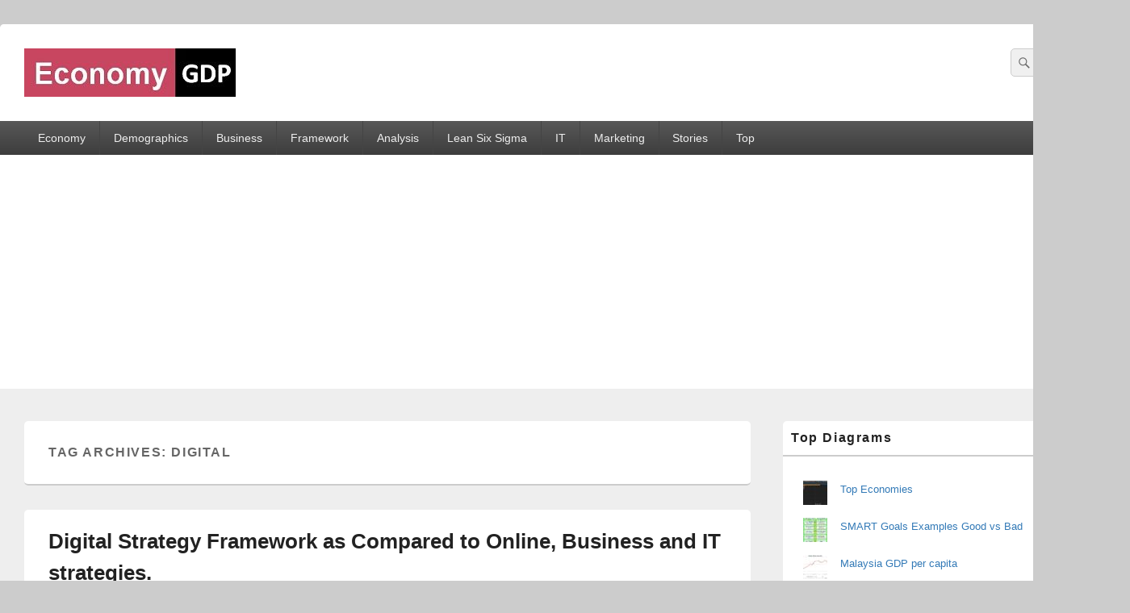

--- FILE ---
content_type: text/html; charset=UTF-8
request_url: https://economygdp.com/tag/digital/
body_size: 11244
content:
<!DOCTYPE html>
<!--[if IE 6]>
<html id="ie6" lang="en-US">
<![endif]-->
<!--[if IE 7]>
<html id="ie7" lang="en-US">
<![endif]-->
<!--[if IE 8]>
<html id="ie8" lang="en-US">
<![endif]-->
<!--[if !(IE 6) | !(IE 7) | !(IE 8)  ]><!-->
<html lang="en-US">
<!--<![endif]-->
<head>
<meta charset="UTF-8" />
<meta name="viewport" content="width=device-width, initial-scale=1">
<link rel="profile" href="http://gmpg.org/xfn/11" />
<link rel="pingback" href="https://economygdp.com/xmlrpc.php" />
<title>digital &#8211; Economy GDP</title>
<meta name='robots' content='max-image-preview:large' />
<link rel='dns-prefetch' href='//www.googletagmanager.com' />
<link rel='dns-prefetch' href='//pagead2.googlesyndication.com' />
<link rel="alternate" type="application/rss+xml" title="Economy GDP &raquo; Feed" href="https://economygdp.com/feed/" />
<script type="text/javascript" id="wpp-js" src="https://economygdp.com/wp-content/plugins/wordpress-popular-posts/assets/js/wpp.min.js?ver=7.3.6" data-sampling="0" data-sampling-rate="100" data-api-url="https://economygdp.com/wp-json/wordpress-popular-posts" data-post-id="0" data-token="79a300863a" data-lang="0" data-debug="0"></script>
<link rel="alternate" type="application/rss+xml" title="Economy GDP &raquo; digital Tag Feed" href="https://economygdp.com/tag/digital/feed/" />
<style id='wp-img-auto-sizes-contain-inline-css' type='text/css'>
img:is([sizes=auto i],[sizes^="auto," i]){contain-intrinsic-size:3000px 1500px}
/*# sourceURL=wp-img-auto-sizes-contain-inline-css */
</style>
<style id='wp-emoji-styles-inline-css' type='text/css'>

	img.wp-smiley, img.emoji {
		display: inline !important;
		border: none !important;
		box-shadow: none !important;
		height: 1em !important;
		width: 1em !important;
		margin: 0 0.07em !important;
		vertical-align: -0.1em !important;
		background: none !important;
		padding: 0 !important;
	}
/*# sourceURL=wp-emoji-styles-inline-css */
</style>
<style id='wp-block-library-inline-css' type='text/css'>
:root{--wp-block-synced-color:#7a00df;--wp-block-synced-color--rgb:122,0,223;--wp-bound-block-color:var(--wp-block-synced-color);--wp-editor-canvas-background:#ddd;--wp-admin-theme-color:#007cba;--wp-admin-theme-color--rgb:0,124,186;--wp-admin-theme-color-darker-10:#006ba1;--wp-admin-theme-color-darker-10--rgb:0,107,160.5;--wp-admin-theme-color-darker-20:#005a87;--wp-admin-theme-color-darker-20--rgb:0,90,135;--wp-admin-border-width-focus:2px}@media (min-resolution:192dpi){:root{--wp-admin-border-width-focus:1.5px}}.wp-element-button{cursor:pointer}:root .has-very-light-gray-background-color{background-color:#eee}:root .has-very-dark-gray-background-color{background-color:#313131}:root .has-very-light-gray-color{color:#eee}:root .has-very-dark-gray-color{color:#313131}:root .has-vivid-green-cyan-to-vivid-cyan-blue-gradient-background{background:linear-gradient(135deg,#00d084,#0693e3)}:root .has-purple-crush-gradient-background{background:linear-gradient(135deg,#34e2e4,#4721fb 50%,#ab1dfe)}:root .has-hazy-dawn-gradient-background{background:linear-gradient(135deg,#faaca8,#dad0ec)}:root .has-subdued-olive-gradient-background{background:linear-gradient(135deg,#fafae1,#67a671)}:root .has-atomic-cream-gradient-background{background:linear-gradient(135deg,#fdd79a,#004a59)}:root .has-nightshade-gradient-background{background:linear-gradient(135deg,#330968,#31cdcf)}:root .has-midnight-gradient-background{background:linear-gradient(135deg,#020381,#2874fc)}:root{--wp--preset--font-size--normal:16px;--wp--preset--font-size--huge:42px}.has-regular-font-size{font-size:1em}.has-larger-font-size{font-size:2.625em}.has-normal-font-size{font-size:var(--wp--preset--font-size--normal)}.has-huge-font-size{font-size:var(--wp--preset--font-size--huge)}.has-text-align-center{text-align:center}.has-text-align-left{text-align:left}.has-text-align-right{text-align:right}.has-fit-text{white-space:nowrap!important}#end-resizable-editor-section{display:none}.aligncenter{clear:both}.items-justified-left{justify-content:flex-start}.items-justified-center{justify-content:center}.items-justified-right{justify-content:flex-end}.items-justified-space-between{justify-content:space-between}.screen-reader-text{border:0;clip-path:inset(50%);height:1px;margin:-1px;overflow:hidden;padding:0;position:absolute;width:1px;word-wrap:normal!important}.screen-reader-text:focus{background-color:#ddd;clip-path:none;color:#444;display:block;font-size:1em;height:auto;left:5px;line-height:normal;padding:15px 23px 14px;text-decoration:none;top:5px;width:auto;z-index:100000}html :where(.has-border-color){border-style:solid}html :where([style*=border-top-color]){border-top-style:solid}html :where([style*=border-right-color]){border-right-style:solid}html :where([style*=border-bottom-color]){border-bottom-style:solid}html :where([style*=border-left-color]){border-left-style:solid}html :where([style*=border-width]){border-style:solid}html :where([style*=border-top-width]){border-top-style:solid}html :where([style*=border-right-width]){border-right-style:solid}html :where([style*=border-bottom-width]){border-bottom-style:solid}html :where([style*=border-left-width]){border-left-style:solid}html :where(img[class*=wp-image-]){height:auto;max-width:100%}:where(figure){margin:0 0 1em}html :where(.is-position-sticky){--wp-admin--admin-bar--position-offset:var(--wp-admin--admin-bar--height,0px)}@media screen and (max-width:600px){html :where(.is-position-sticky){--wp-admin--admin-bar--position-offset:0px}}

/*# sourceURL=wp-block-library-inline-css */
</style><style id='wp-block-paragraph-inline-css' type='text/css'>
.is-small-text{font-size:.875em}.is-regular-text{font-size:1em}.is-large-text{font-size:2.25em}.is-larger-text{font-size:3em}.has-drop-cap:not(:focus):first-letter{float:left;font-size:8.4em;font-style:normal;font-weight:100;line-height:.68;margin:.05em .1em 0 0;text-transform:uppercase}body.rtl .has-drop-cap:not(:focus):first-letter{float:none;margin-left:.1em}p.has-drop-cap.has-background{overflow:hidden}:root :where(p.has-background){padding:1.25em 2.375em}:where(p.has-text-color:not(.has-link-color)) a{color:inherit}p.has-text-align-left[style*="writing-mode:vertical-lr"],p.has-text-align-right[style*="writing-mode:vertical-rl"]{rotate:180deg}
/*# sourceURL=https://economygdp.com/wp-includes/blocks/paragraph/style.min.css */
</style>
<style id='global-styles-inline-css' type='text/css'>
:root{--wp--preset--aspect-ratio--square: 1;--wp--preset--aspect-ratio--4-3: 4/3;--wp--preset--aspect-ratio--3-4: 3/4;--wp--preset--aspect-ratio--3-2: 3/2;--wp--preset--aspect-ratio--2-3: 2/3;--wp--preset--aspect-ratio--16-9: 16/9;--wp--preset--aspect-ratio--9-16: 9/16;--wp--preset--color--black: #000000;--wp--preset--color--cyan-bluish-gray: #abb8c3;--wp--preset--color--white: #ffffff;--wp--preset--color--pale-pink: #f78da7;--wp--preset--color--vivid-red: #cf2e2e;--wp--preset--color--luminous-vivid-orange: #ff6900;--wp--preset--color--luminous-vivid-amber: #fcb900;--wp--preset--color--light-green-cyan: #7bdcb5;--wp--preset--color--vivid-green-cyan: #00d084;--wp--preset--color--pale-cyan-blue: #8ed1fc;--wp--preset--color--vivid-cyan-blue: #0693e3;--wp--preset--color--vivid-purple: #9b51e0;--wp--preset--color--dark-gray: #373737;--wp--preset--color--medium-gray: #cccccc;--wp--preset--color--light-gray: #eeeeee;--wp--preset--color--blue: #1982d1;--wp--preset--gradient--vivid-cyan-blue-to-vivid-purple: linear-gradient(135deg,rgb(6,147,227) 0%,rgb(155,81,224) 100%);--wp--preset--gradient--light-green-cyan-to-vivid-green-cyan: linear-gradient(135deg,rgb(122,220,180) 0%,rgb(0,208,130) 100%);--wp--preset--gradient--luminous-vivid-amber-to-luminous-vivid-orange: linear-gradient(135deg,rgb(252,185,0) 0%,rgb(255,105,0) 100%);--wp--preset--gradient--luminous-vivid-orange-to-vivid-red: linear-gradient(135deg,rgb(255,105,0) 0%,rgb(207,46,46) 100%);--wp--preset--gradient--very-light-gray-to-cyan-bluish-gray: linear-gradient(135deg,rgb(238,238,238) 0%,rgb(169,184,195) 100%);--wp--preset--gradient--cool-to-warm-spectrum: linear-gradient(135deg,rgb(74,234,220) 0%,rgb(151,120,209) 20%,rgb(207,42,186) 40%,rgb(238,44,130) 60%,rgb(251,105,98) 80%,rgb(254,248,76) 100%);--wp--preset--gradient--blush-light-purple: linear-gradient(135deg,rgb(255,206,236) 0%,rgb(152,150,240) 100%);--wp--preset--gradient--blush-bordeaux: linear-gradient(135deg,rgb(254,205,165) 0%,rgb(254,45,45) 50%,rgb(107,0,62) 100%);--wp--preset--gradient--luminous-dusk: linear-gradient(135deg,rgb(255,203,112) 0%,rgb(199,81,192) 50%,rgb(65,88,208) 100%);--wp--preset--gradient--pale-ocean: linear-gradient(135deg,rgb(255,245,203) 0%,rgb(182,227,212) 50%,rgb(51,167,181) 100%);--wp--preset--gradient--electric-grass: linear-gradient(135deg,rgb(202,248,128) 0%,rgb(113,206,126) 100%);--wp--preset--gradient--midnight: linear-gradient(135deg,rgb(2,3,129) 0%,rgb(40,116,252) 100%);--wp--preset--font-size--small: 14px;--wp--preset--font-size--medium: 20px;--wp--preset--font-size--large: 24px;--wp--preset--font-size--x-large: 42px;--wp--preset--font-size--normal: 16px;--wp--preset--font-size--huge: 26px;--wp--preset--spacing--20: 0.44rem;--wp--preset--spacing--30: 0.67rem;--wp--preset--spacing--40: 1rem;--wp--preset--spacing--50: 1.5rem;--wp--preset--spacing--60: 2.25rem;--wp--preset--spacing--70: 3.38rem;--wp--preset--spacing--80: 5.06rem;--wp--preset--shadow--natural: 6px 6px 9px rgba(0, 0, 0, 0.2);--wp--preset--shadow--deep: 12px 12px 50px rgba(0, 0, 0, 0.4);--wp--preset--shadow--sharp: 6px 6px 0px rgba(0, 0, 0, 0.2);--wp--preset--shadow--outlined: 6px 6px 0px -3px rgb(255, 255, 255), 6px 6px rgb(0, 0, 0);--wp--preset--shadow--crisp: 6px 6px 0px rgb(0, 0, 0);}:where(.is-layout-flex){gap: 0.5em;}:where(.is-layout-grid){gap: 0.5em;}body .is-layout-flex{display: flex;}.is-layout-flex{flex-wrap: wrap;align-items: center;}.is-layout-flex > :is(*, div){margin: 0;}body .is-layout-grid{display: grid;}.is-layout-grid > :is(*, div){margin: 0;}:where(.wp-block-columns.is-layout-flex){gap: 2em;}:where(.wp-block-columns.is-layout-grid){gap: 2em;}:where(.wp-block-post-template.is-layout-flex){gap: 1.25em;}:where(.wp-block-post-template.is-layout-grid){gap: 1.25em;}.has-black-color{color: var(--wp--preset--color--black) !important;}.has-cyan-bluish-gray-color{color: var(--wp--preset--color--cyan-bluish-gray) !important;}.has-white-color{color: var(--wp--preset--color--white) !important;}.has-pale-pink-color{color: var(--wp--preset--color--pale-pink) !important;}.has-vivid-red-color{color: var(--wp--preset--color--vivid-red) !important;}.has-luminous-vivid-orange-color{color: var(--wp--preset--color--luminous-vivid-orange) !important;}.has-luminous-vivid-amber-color{color: var(--wp--preset--color--luminous-vivid-amber) !important;}.has-light-green-cyan-color{color: var(--wp--preset--color--light-green-cyan) !important;}.has-vivid-green-cyan-color{color: var(--wp--preset--color--vivid-green-cyan) !important;}.has-pale-cyan-blue-color{color: var(--wp--preset--color--pale-cyan-blue) !important;}.has-vivid-cyan-blue-color{color: var(--wp--preset--color--vivid-cyan-blue) !important;}.has-vivid-purple-color{color: var(--wp--preset--color--vivid-purple) !important;}.has-black-background-color{background-color: var(--wp--preset--color--black) !important;}.has-cyan-bluish-gray-background-color{background-color: var(--wp--preset--color--cyan-bluish-gray) !important;}.has-white-background-color{background-color: var(--wp--preset--color--white) !important;}.has-pale-pink-background-color{background-color: var(--wp--preset--color--pale-pink) !important;}.has-vivid-red-background-color{background-color: var(--wp--preset--color--vivid-red) !important;}.has-luminous-vivid-orange-background-color{background-color: var(--wp--preset--color--luminous-vivid-orange) !important;}.has-luminous-vivid-amber-background-color{background-color: var(--wp--preset--color--luminous-vivid-amber) !important;}.has-light-green-cyan-background-color{background-color: var(--wp--preset--color--light-green-cyan) !important;}.has-vivid-green-cyan-background-color{background-color: var(--wp--preset--color--vivid-green-cyan) !important;}.has-pale-cyan-blue-background-color{background-color: var(--wp--preset--color--pale-cyan-blue) !important;}.has-vivid-cyan-blue-background-color{background-color: var(--wp--preset--color--vivid-cyan-blue) !important;}.has-vivid-purple-background-color{background-color: var(--wp--preset--color--vivid-purple) !important;}.has-black-border-color{border-color: var(--wp--preset--color--black) !important;}.has-cyan-bluish-gray-border-color{border-color: var(--wp--preset--color--cyan-bluish-gray) !important;}.has-white-border-color{border-color: var(--wp--preset--color--white) !important;}.has-pale-pink-border-color{border-color: var(--wp--preset--color--pale-pink) !important;}.has-vivid-red-border-color{border-color: var(--wp--preset--color--vivid-red) !important;}.has-luminous-vivid-orange-border-color{border-color: var(--wp--preset--color--luminous-vivid-orange) !important;}.has-luminous-vivid-amber-border-color{border-color: var(--wp--preset--color--luminous-vivid-amber) !important;}.has-light-green-cyan-border-color{border-color: var(--wp--preset--color--light-green-cyan) !important;}.has-vivid-green-cyan-border-color{border-color: var(--wp--preset--color--vivid-green-cyan) !important;}.has-pale-cyan-blue-border-color{border-color: var(--wp--preset--color--pale-cyan-blue) !important;}.has-vivid-cyan-blue-border-color{border-color: var(--wp--preset--color--vivid-cyan-blue) !important;}.has-vivid-purple-border-color{border-color: var(--wp--preset--color--vivid-purple) !important;}.has-vivid-cyan-blue-to-vivid-purple-gradient-background{background: var(--wp--preset--gradient--vivid-cyan-blue-to-vivid-purple) !important;}.has-light-green-cyan-to-vivid-green-cyan-gradient-background{background: var(--wp--preset--gradient--light-green-cyan-to-vivid-green-cyan) !important;}.has-luminous-vivid-amber-to-luminous-vivid-orange-gradient-background{background: var(--wp--preset--gradient--luminous-vivid-amber-to-luminous-vivid-orange) !important;}.has-luminous-vivid-orange-to-vivid-red-gradient-background{background: var(--wp--preset--gradient--luminous-vivid-orange-to-vivid-red) !important;}.has-very-light-gray-to-cyan-bluish-gray-gradient-background{background: var(--wp--preset--gradient--very-light-gray-to-cyan-bluish-gray) !important;}.has-cool-to-warm-spectrum-gradient-background{background: var(--wp--preset--gradient--cool-to-warm-spectrum) !important;}.has-blush-light-purple-gradient-background{background: var(--wp--preset--gradient--blush-light-purple) !important;}.has-blush-bordeaux-gradient-background{background: var(--wp--preset--gradient--blush-bordeaux) !important;}.has-luminous-dusk-gradient-background{background: var(--wp--preset--gradient--luminous-dusk) !important;}.has-pale-ocean-gradient-background{background: var(--wp--preset--gradient--pale-ocean) !important;}.has-electric-grass-gradient-background{background: var(--wp--preset--gradient--electric-grass) !important;}.has-midnight-gradient-background{background: var(--wp--preset--gradient--midnight) !important;}.has-small-font-size{font-size: var(--wp--preset--font-size--small) !important;}.has-medium-font-size{font-size: var(--wp--preset--font-size--medium) !important;}.has-large-font-size{font-size: var(--wp--preset--font-size--large) !important;}.has-x-large-font-size{font-size: var(--wp--preset--font-size--x-large) !important;}
/*# sourceURL=global-styles-inline-css */
</style>

<style id='classic-theme-styles-inline-css' type='text/css'>
/*! This file is auto-generated */
.wp-block-button__link{color:#fff;background-color:#32373c;border-radius:9999px;box-shadow:none;text-decoration:none;padding:calc(.667em + 2px) calc(1.333em + 2px);font-size:1.125em}.wp-block-file__button{background:#32373c;color:#fff;text-decoration:none}
/*# sourceURL=/wp-includes/css/classic-themes.min.css */
</style>
<link rel='stylesheet' id='wordpress-popular-posts-css-css' href='https://economygdp.com/wp-content/plugins/wordpress-popular-posts/assets/css/wpp.css?ver=7.3.6' type='text/css' media='all' />
<link rel='stylesheet' id='genericons-css' href='https://economygdp.com/wp-content/themes/catch-box/genericons/genericons.css?ver=3.4.1' type='text/css' media='all' />
<link rel='stylesheet' id='catchbox-style-css' href='https://economygdp.com/wp-content/themes/catch-box/style.css?ver=20251115-21811' type='text/css' media='all' />
<link rel='stylesheet' id='catchbox-block-style-css' href='https://economygdp.com/wp-content/themes/catch-box/css/blocks.css?ver=1.0' type='text/css' media='all' />
<script type="text/javascript" src="https://economygdp.com/wp-includes/js/jquery/jquery.min.js?ver=3.7.1" id="jquery-core-js"></script>
<script type="text/javascript" src="https://economygdp.com/wp-includes/js/jquery/jquery-migrate.min.js?ver=3.4.1" id="jquery-migrate-js"></script>
<script type="text/javascript" id="catchbox-menu-js-extra">
/* <![CDATA[ */
var screenReaderText = {"expand":"expand child menu","collapse":"collapse child menu"};
//# sourceURL=catchbox-menu-js-extra
/* ]]> */
</script>
<script type="text/javascript" src="https://economygdp.com/wp-content/themes/catch-box/js/menu.min.js?ver=2.1.1.1" id="catchbox-menu-js"></script>
<script type="text/javascript" src="https://economygdp.com/wp-content/themes/catch-box/js/html5.min.js?ver=3.7.3" id="catchbox-html5-js"></script>

<!-- Google tag (gtag.js) snippet added by Site Kit -->
<!-- Google Analytics snippet added by Site Kit -->
<script type="text/javascript" src="https://www.googletagmanager.com/gtag/js?id=GT-57ZC95HP" id="google_gtagjs-js" async></script>
<script type="text/javascript" id="google_gtagjs-js-after">
/* <![CDATA[ */
window.dataLayer = window.dataLayer || [];function gtag(){dataLayer.push(arguments);}
gtag("set","linker",{"domains":["economygdp.com"]});
gtag("js", new Date());
gtag("set", "developer_id.dZTNiMT", true);
gtag("config", "GT-57ZC95HP");
 window._googlesitekit = window._googlesitekit || {}; window._googlesitekit.throttledEvents = []; window._googlesitekit.gtagEvent = (name, data) => { var key = JSON.stringify( { name, data } ); if ( !! window._googlesitekit.throttledEvents[ key ] ) { return; } window._googlesitekit.throttledEvents[ key ] = true; setTimeout( () => { delete window._googlesitekit.throttledEvents[ key ]; }, 5 ); gtag( "event", name, { ...data, event_source: "site-kit" } ); }; 
//# sourceURL=google_gtagjs-js-after
/* ]]> */
</script>
<link rel="https://api.w.org/" href="https://economygdp.com/wp-json/" /><link rel="alternate" title="JSON" type="application/json" href="https://economygdp.com/wp-json/wp/v2/tags/531" /><link rel="EditURI" type="application/rsd+xml" title="RSD" href="https://economygdp.com/xmlrpc.php?rsd" />
<meta name="generator" content="WordPress 6.9" />
<meta name="generator" content="Site Kit by Google 1.167.0" />            <style id="wpp-loading-animation-styles">@-webkit-keyframes bgslide{from{background-position-x:0}to{background-position-x:-200%}}@keyframes bgslide{from{background-position-x:0}to{background-position-x:-200%}}.wpp-widget-block-placeholder,.wpp-shortcode-placeholder{margin:0 auto;width:60px;height:3px;background:#dd3737;background:linear-gradient(90deg,#dd3737 0%,#571313 10%,#dd3737 100%);background-size:200% auto;border-radius:3px;-webkit-animation:bgslide 1s infinite linear;animation:bgslide 1s infinite linear}</style>
            
<!-- Google AdSense meta tags added by Site Kit -->
<meta name="google-adsense-platform-account" content="ca-host-pub-2644536267352236">
<meta name="google-adsense-platform-domain" content="sitekit.withgoogle.com">
<!-- End Google AdSense meta tags added by Site Kit -->
	<style type="text/css">
			#site-title,
		#site-description {
			position: absolute !important;
			clip: rect(1px 1px 1px 1px); /* IE6, IE7 */
			clip: rect(1px, 1px, 1px, 1px);
		}
		</style>
	
<!-- Google AdSense snippet added by Site Kit -->
<script type="text/javascript" async="async" src="https://pagead2.googlesyndication.com/pagead/js/adsbygoogle.js?client=ca-pub-8853490177699033&amp;host=ca-host-pub-2644536267352236" crossorigin="anonymous"></script>

<!-- End Google AdSense snippet added by Site Kit -->
<script async src="https://pagead2.googlesyndication.com/pagead/js/adsbygoogle.js?client=ca-pub-8853490177699033"
     crossorigin="anonymous"></script>
	</head>

<body class="archive tag tag-digital tag-531 wp-custom-logo wp-embed-responsive wp-theme-catch-box single-author right-sidebar one-menu header-image-top">



<div id="page" class="hfeed site">

	<a href="#main" class="skip-link screen-reader-text">Skip to content</a>
	<header id="branding" role="banner">

    	
    	<div id="header-content" class="clearfix">

			<div class="logo-wrap clearfix"><div id="site-logo"><a href="https://economygdp.com/" class="custom-logo-link" rel="home"><img width="262" height="60" src="https://economygdp.com/analysis/cropped-economygdp.jpg" class="custom-logo" alt="cropped-economygdp.jpg" decoding="async" /></a></div><!-- #site-logo -->	<div id="hgroup" class="site-details">
					<p id="site-title"><a href="https://economygdp.com/" rel="home">Economy GDP</a></p>
					<p id="site-description">World economy charts, business frameworks and diagrams</p>
			
   	</div><!-- #hgroup -->
</div><!-- .logo-wrap -->	<form role="search" method="get" class="searchform" action="https://economygdp.com/">
		<label>
			<span class="screen-reader-text">Search for:</span>
			<input type="search" class="search-field" placeholder="Search" value="" name="s" title="Search for:" />
		</label>
		<button type="submit" class="search-submit"><span class="screen-reader-text">Search</span></button>
	</form>

		</div><!-- #header-content -->

    	    <div class="menu-access-wrap mobile-header-menu clearfix">
        <div id="mobile-header-left-menu" class="mobile-menu-anchor primary-menu">
            <a href="#mobile-header-left-nav" id="menu-toggle-primary" class="genericon genericon-menu">
                <span class="mobile-menu-text">Menu</span>
            </a>
        </div><!-- #mobile-header-left-menu -->
            
        
        <div id="site-header-menu-primary" class="site-header-menu">
            <nav id="access" class="main-navigation menu-focus" role="navigation" aria-label="Primary Menu">
            
                <h3 class="screen-reader-text">Primary menu</h3>
                <div class="menu-header-container"><ul class="menu"><li id="menu-item-4158" class="menu-item menu-item-type-taxonomy menu-item-object-category menu-item-has-children menu-item-4158"><a href="https://economygdp.com/category/economy/">Economy</a>
<ul class="sub-menu">
	<li id="menu-item-16504" class="menu-item menu-item-type-taxonomy menu-item-object-category menu-item-16504"><a href="https://economygdp.com/category/economy/top-economies/">Top Economies</a></li>
</ul>
</li>
<li id="menu-item-9252" class="menu-item menu-item-type-taxonomy menu-item-object-category menu-item-9252"><a href="https://economygdp.com/category/demographics/">Demographics</a></li>
<li id="menu-item-2009" class="menu-item menu-item-type-taxonomy menu-item-object-category menu-item-has-children menu-item-2009"><a href="https://economygdp.com/category/business/">Business</a>
<ul class="sub-menu">
	<li id="menu-item-2010" class="menu-item menu-item-type-taxonomy menu-item-object-category menu-item-2010"><a href="https://economygdp.com/category/business-strategy/">Strategy</a></li>
	<li id="menu-item-2017" class="menu-item menu-item-type-taxonomy menu-item-object-category menu-item-2017"><a href="https://economygdp.com/category/project-management/">Project Management</a></li>
	<li id="menu-item-2011" class="menu-item menu-item-type-taxonomy menu-item-object-category menu-item-2011"><a href="https://economygdp.com/category/business-strategy/industry-examples/">Industry Examples</a></li>
	<li id="menu-item-2018" class="menu-item menu-item-type-taxonomy menu-item-object-category menu-item-2018"><a href="https://economygdp.com/category/hr/leadership/">Leadership</a></li>
	<li id="menu-item-5566" class="menu-item menu-item-type-taxonomy menu-item-object-category menu-item-5566"><a href="https://economygdp.com/category/hr/">HR</a></li>
	<li id="menu-item-5568" class="menu-item menu-item-type-taxonomy menu-item-object-category menu-item-5568"><a href="https://economygdp.com/category/business-strategy/industry-examples/">Industry Examples</a></li>
</ul>
</li>
<li id="menu-item-11523" class="menu-item menu-item-type-taxonomy menu-item-object-category menu-item-11523"><a href="https://economygdp.com/category/framework/">Framework</a></li>
<li id="menu-item-2014" class="menu-item menu-item-type-taxonomy menu-item-object-category menu-item-2014"><a href="https://economygdp.com/category/analysis-presentation/">Analysis</a></li>
<li id="menu-item-2012" class="menu-item menu-item-type-taxonomy menu-item-object-category menu-item-has-children menu-item-2012"><a href="https://economygdp.com/category/lean-six-sigma/">Lean Six Sigma</a>
<ul class="sub-menu">
	<li id="menu-item-2016" class="menu-item menu-item-type-taxonomy menu-item-object-category menu-item-2016"><a href="https://economygdp.com/category/lean/">Lean</a></li>
</ul>
</li>
<li id="menu-item-2013" class="menu-item menu-item-type-taxonomy menu-item-object-category menu-item-has-children menu-item-2013"><a href="https://economygdp.com/category/it-strategy/">IT</a>
<ul class="sub-menu">
	<li id="menu-item-5567" class="menu-item menu-item-type-taxonomy menu-item-object-category menu-item-5567"><a href="https://economygdp.com/category/it-strategy/social-media/">Social Media</a></li>
</ul>
</li>
<li id="menu-item-2015" class="menu-item menu-item-type-taxonomy menu-item-object-category menu-item-2015"><a href="https://economygdp.com/category/marketing/">Marketing</a></li>
<li id="menu-item-15566" class="menu-item menu-item-type-taxonomy menu-item-object-category menu-item-15566"><a href="https://economygdp.com/category/stories/">Stories</a></li>
<li id="menu-item-5565" class="menu-item menu-item-type-taxonomy menu-item-object-category menu-item-5565"><a href="https://economygdp.com/category/top/">Top</a></li>
</ul></div>            </nav><!-- #access -->
        </div><!-- .site-header-menu -->

            </div><!-- .menu-access-wrap -->
    
	</header><!-- #branding -->

	
	
	<div id="main" class="clearfix">

		
		<div id="primary" class="content-area">

			
			<div id="content" role="main">
				
			
				<header class="page-header">
					<h1 class="page-title">Tag Archives: <span>digital</span></h1>

									</header>

								
					
	<article id="post-456" class="post-456 post type-post status-publish format-standard has-post-thumbnail hentry category-business category-it-strategy tag-digital tag-digital-strategy tag-digital-strategy-diagram tag-digital-strategy-framework tag-it tag-it-strategy tag-it-strategy-framework">
		<header class="entry-header">
							<h2 class="entry-title"><a href="https://economygdp.com/digital-strategy-framework-explained/" title="Permalink to Digital Strategy Framework as Compared to Online, Business and IT strategies." rel="bookmark">Digital Strategy Framework as Compared to Online, Business and IT strategies.</a></h2>
					</header><!-- .entry-header -->

		             <div class="entry-summary">
                               		<a href="https://economygdp.com/digital-strategy-framework-explained/" title="Permalink to Digital Strategy Framework as Compared to Online, Business and IT strategies." rel="bookmark">
						<img width="625" height="415" src="https://economygdp.com/analysis/Digital-Strategy-Framework-101-Metropolitan-Sch-1.jpg" class="attachment-full size-full wp-post-image" alt="Digital Strategy Framework as Compared to Online, Business and IT strategies." decoding="async" fetchpriority="high" srcset="https://economygdp.com/analysis/Digital-Strategy-Framework-101-Metropolitan-Sch-1.jpg 625w, https://economygdp.com/analysis/Digital-Strategy-Framework-101-Metropolitan-Sch-1-300x199.jpg 300w" sizes="(max-width: 625px) 100vw, 625px" />                   	</a>
                                <p>This digital strategy framework shows how Digital strategy fits in between your Online, Business and IT strategies, how it different from the others but ultimately ties things together. It is holistic approach to your internal and external digital capabilities.</p>
            </div><!-- .entry-summary -->
		
		<footer class="entry-meta">
												<span class="cat-links">
				<span class="entry-utility-prep entry-utility-prep-cat-links">Posted in</span> <a href="https://economygdp.com/category/business/" rel="category tag">Business</a>, <a href="https://economygdp.com/category/it-strategy/" rel="category tag">IT</a>			</span>
									<span class="sep"> | </span>
							<span class="tag-links">
				<span class="entry-utility-prep entry-utility-prep-tag-links">Tagged</span> <a href="https://economygdp.com/tag/digital/" rel="tag">digital</a>, <a href="https://economygdp.com/tag/digital-strategy/" rel="tag">digital strategy</a>, <a href="https://economygdp.com/tag/digital-strategy-diagram/" rel="tag">digital strategy diagram</a>, <a href="https://economygdp.com/tag/digital-strategy-framework/" rel="tag">digital strategy framework</a>, <a href="https://economygdp.com/tag/it/" rel="tag">IT</a>, <a href="https://economygdp.com/tag/it-strategy/" rel="tag">IT strategy</a>, <a href="https://economygdp.com/tag/it-strategy-framework/" rel="tag">IT strategy framework</a>			</span>
						
			
					</footer><!-- #entry-meta -->
	</article><!-- #post-456 -->
				
					
	<article id="post-537" class="post-537 post type-post status-publish format-standard has-post-thumbnail hentry category-business category-it-strategy tag-digital tag-digital-strategy tag-digital-strategy-framework tag-it tag-it-strategy tag-it-strategy-framework">
		<header class="entry-header">
							<h2 class="entry-title"><a href="https://economygdp.com/financial-plan-start-up-costs/" title="Permalink to IT Financial Plan Set up costs" rel="bookmark">IT Financial Plan Set up costs</a></h2>
					</header><!-- .entry-header -->

		             <div class="entry-summary">
                               		<a href="https://economygdp.com/financial-plan-start-up-costs/" title="Permalink to IT Financial Plan Set up costs" rel="bookmark">
						<img width="721" height="513" src="https://economygdp.com/analysis/Information-Technology-Strategic-Plan-Templat-1.jpg" class="attachment-full size-full wp-post-image" alt="IT Financial Plan Set up costs" decoding="async" srcset="https://economygdp.com/analysis/Information-Technology-Strategic-Plan-Templat-1.jpg 721w, https://economygdp.com/analysis/Information-Technology-Strategic-Plan-Templat-1-300x213.jpg 300w" sizes="(max-width: 721px) 100vw, 721px" />                   	</a>
                                <p>The following is a template of a financial plan to set up an IT business. It includes the following setting up the business costs (registration fees, legal and accountant fees), setting up of the premises and equipment (purchase of hardware, <a class="more-link" href="https://economygdp.com/financial-plan-start-up-costs/">View diagram <span class="screen-reader-text">  IT Financial Plan Set up costs</span><span class="meta-nav">&rarr;</span></a></p>
            </div><!-- .entry-summary -->
		
		<footer class="entry-meta">
												<span class="cat-links">
				<span class="entry-utility-prep entry-utility-prep-cat-links">Posted in</span> <a href="https://economygdp.com/category/business/" rel="category tag">Business</a>, <a href="https://economygdp.com/category/it-strategy/" rel="category tag">IT</a>			</span>
									<span class="sep"> | </span>
							<span class="tag-links">
				<span class="entry-utility-prep entry-utility-prep-tag-links">Tagged</span> <a href="https://economygdp.com/tag/digital/" rel="tag">digital</a>, <a href="https://economygdp.com/tag/digital-strategy/" rel="tag">digital strategy</a>, <a href="https://economygdp.com/tag/digital-strategy-framework/" rel="tag">digital strategy framework</a>, <a href="https://economygdp.com/tag/it/" rel="tag">IT</a>, <a href="https://economygdp.com/tag/it-strategy/" rel="tag">IT strategy</a>, <a href="https://economygdp.com/tag/it-strategy-framework/" rel="tag">IT strategy framework</a>			</span>
						
			
					</footer><!-- #entry-meta -->
	</article><!-- #post-537 -->
				
					
	<article id="post-450" class="post-450 post type-post status-publish format-standard has-post-thumbnail hentry category-business category-it-strategy category-marketing tag-digital tag-digital-strategy tag-digital-strategy-framework tag-it tag-it-strategy tag-it-strategy-framework tag-marketing-framework tag-marketing-strategy tag-marketing-strategy-diagram">
		<header class="entry-header">
							<h2 class="entry-title"><a href="https://economygdp.com/digital-marketing-strategy-framework-insight/" title="Permalink to Digital marketing strategy framework Insight" rel="bookmark">Digital marketing strategy framework Insight</a></h2>
					</header><!-- .entry-header -->

		             <div class="entry-summary">
                               		<a href="https://economygdp.com/digital-marketing-strategy-framework-insight/" title="Permalink to Digital marketing strategy framework Insight" rel="bookmark">
						<img width="735" height="312" src="https://economygdp.com/analysis/Digital-marketing-strategy-framework-Insight-1.jpg" class="attachment-full size-full wp-post-image" alt="Digital marketing strategy framework Insight" decoding="async" srcset="https://economygdp.com/analysis/Digital-marketing-strategy-framework-Insight-1.jpg 735w, https://economygdp.com/analysis/Digital-marketing-strategy-framework-Insight-1-300x127.jpg 300w" sizes="(max-width: 735px) 100vw, 735px" />                   	</a>
                                <p>We believe that a digital marketing strategy is essential to take advantage of the growing opportunities from digital marketing, yet even in 2020, many companies don&#8217;t have a digital marketing strategy. &#8220;I&#8217;d recommend signing up to Smart Insights for a <a class="more-link" href="https://economygdp.com/digital-marketing-strategy-framework-insight/">View diagram <span class="screen-reader-text">  Digital marketing strategy framework Insight</span><span class="meta-nav">&rarr;</span></a></p>
            </div><!-- .entry-summary -->
		
		<footer class="entry-meta">
												<span class="cat-links">
				<span class="entry-utility-prep entry-utility-prep-cat-links">Posted in</span> <a href="https://economygdp.com/category/business/" rel="category tag">Business</a>, <a href="https://economygdp.com/category/it-strategy/" rel="category tag">IT</a>, <a href="https://economygdp.com/category/marketing/" rel="category tag">Marketing</a>			</span>
									<span class="sep"> | </span>
							<span class="tag-links">
				<span class="entry-utility-prep entry-utility-prep-tag-links">Tagged</span> <a href="https://economygdp.com/tag/digital/" rel="tag">digital</a>, <a href="https://economygdp.com/tag/digital-strategy/" rel="tag">digital strategy</a>, <a href="https://economygdp.com/tag/digital-strategy-framework/" rel="tag">digital strategy framework</a>, <a href="https://economygdp.com/tag/it/" rel="tag">IT</a>, <a href="https://economygdp.com/tag/it-strategy/" rel="tag">IT strategy</a>, <a href="https://economygdp.com/tag/it-strategy-framework/" rel="tag">IT strategy framework</a>, <a href="https://economygdp.com/tag/marketing-framework/" rel="tag">marketing framework</a>, <a href="https://economygdp.com/tag/marketing-strategy/" rel="tag">marketing strategy</a>, <a href="https://economygdp.com/tag/marketing-strategy-diagram/" rel="tag">marketing strategy diagram</a>			</span>
						
			
					</footer><!-- #entry-meta -->
	</article><!-- #post-450 -->
				
					
	<article id="post-545" class="post-545 post type-post status-publish format-standard has-post-thumbnail hentry category-business category-it-strategy tag-digital tag-digital-framework tag-digital-strategy tag-digital-strategy-diagram tag-digital-strategy-framework tag-it tag-it-framework tag-it-strategy tag-it-strategy-framework tag-technology-framework tag-technology-strategy">
		<header class="entry-header">
							<h2 class="entry-title"><a href="https://economygdp.com/it-strategy-framework-cioindex/" title="Permalink to IT Strategy Framework CioIndex" rel="bookmark">IT Strategy Framework CioIndex</a></h2>
					</header><!-- .entry-header -->

		 		<div class="entry-content">
			<a href="https://economygdp.com/it-strategy-framework-cioindex/" ><img width="589" height="317" src="https://economygdp.com/analysis/IT-Strategy-Framework-CioIndex-1.jpg" class="attachment-full size-full wp-post-image" alt="IT Strategy Framework CioIndex" decoding="async" loading="lazy" srcset="https://economygdp.com/analysis/IT-Strategy-Framework-CioIndex-1.jpg 589w, https://economygdp.com/analysis/IT-Strategy-Framework-CioIndex-1-300x161.jpg 300w" sizes="auto, (max-width: 589px) 100vw, 589px" /></a>					</div><!-- .entry-content -->
		
		<footer class="entry-meta">
												<span class="cat-links">
				<span class="entry-utility-prep entry-utility-prep-cat-links">Posted in</span> <a href="https://economygdp.com/category/business/" rel="category tag">Business</a>, <a href="https://economygdp.com/category/it-strategy/" rel="category tag">IT</a>			</span>
									<span class="sep"> | </span>
							<span class="tag-links">
				<span class="entry-utility-prep entry-utility-prep-tag-links">Tagged</span> <a href="https://economygdp.com/tag/digital/" rel="tag">digital</a>, <a href="https://economygdp.com/tag/digital-framework/" rel="tag">digital framework</a>, <a href="https://economygdp.com/tag/digital-strategy/" rel="tag">digital strategy</a>, <a href="https://economygdp.com/tag/digital-strategy-diagram/" rel="tag">digital strategy diagram</a>, <a href="https://economygdp.com/tag/digital-strategy-framework/" rel="tag">digital strategy framework</a>, <a href="https://economygdp.com/tag/it/" rel="tag">IT</a>, <a href="https://economygdp.com/tag/it-framework/" rel="tag">it framework</a>, <a href="https://economygdp.com/tag/it-strategy/" rel="tag">IT strategy</a>, <a href="https://economygdp.com/tag/it-strategy-framework/" rel="tag">IT strategy framework</a>, <a href="https://economygdp.com/tag/technology-framework/" rel="tag">technology framework</a>, <a href="https://economygdp.com/tag/technology-strategy/" rel="tag">technology strategy</a>			</span>
						
			
					</footer><!-- #entry-meta -->
	</article><!-- #post-545 -->
				
					
	<article id="post-406" class="post-406 post type-post status-publish format-standard has-post-thumbnail hentry category-business category-industry-examples category-it-strategy tag-digital tag-digital-framework tag-digital-strategy tag-digital-strategy-diagram tag-digital-strategy-framework tag-it tag-it-framework tag-it-strategy tag-it-strategy-framework tag-technology-framework tag-technology-strategy">
		<header class="entry-header">
							<h2 class="entry-title"><a href="https://economygdp.com/cio-wiki-it-strategy-framework/" title="Permalink to CIO Wiki IT Strategy Framework" rel="bookmark">CIO Wiki IT Strategy Framework</a></h2>
					</header><!-- .entry-header -->

		             <div class="entry-summary">
                               		<a href="https://economygdp.com/cio-wiki-it-strategy-framework/" title="Permalink to CIO Wiki IT Strategy Framework" rel="bookmark">
						<img width="660" height="440" src="https://economygdp.com/analysis/CIO-Wiki-IT-Strategy-Framework-1.jpg" class="attachment-full size-full wp-post-image" alt="CIO Wiki IT Strategy Framework" decoding="async" loading="lazy" srcset="https://economygdp.com/analysis/CIO-Wiki-IT-Strategy-Framework-1.jpg 660w, https://economygdp.com/analysis/CIO-Wiki-IT-Strategy-Framework-1-300x200.jpg 300w" sizes="auto, (max-width: 660px) 100vw, 660px" />                   	</a>
                                <p>CIO Wiki is sponsored by CIO Index. Get to the answers you are looking for fast by checking the index. Alternatively, you can search for the terms or check recent changes. You will need an account to participate. Please login <a class="more-link" href="https://economygdp.com/cio-wiki-it-strategy-framework/">View diagram <span class="screen-reader-text">  CIO Wiki IT Strategy Framework</span><span class="meta-nav">&rarr;</span></a></p>
            </div><!-- .entry-summary -->
		
		<footer class="entry-meta">
												<span class="cat-links">
				<span class="entry-utility-prep entry-utility-prep-cat-links">Posted in</span> <a href="https://economygdp.com/category/business/" rel="category tag">Business</a>, <a href="https://economygdp.com/category/business-strategy/industry-examples/" rel="category tag">Industry Examples</a>, <a href="https://economygdp.com/category/it-strategy/" rel="category tag">IT</a>			</span>
									<span class="sep"> | </span>
							<span class="tag-links">
				<span class="entry-utility-prep entry-utility-prep-tag-links">Tagged</span> <a href="https://economygdp.com/tag/digital/" rel="tag">digital</a>, <a href="https://economygdp.com/tag/digital-framework/" rel="tag">digital framework</a>, <a href="https://economygdp.com/tag/digital-strategy/" rel="tag">digital strategy</a>, <a href="https://economygdp.com/tag/digital-strategy-diagram/" rel="tag">digital strategy diagram</a>, <a href="https://economygdp.com/tag/digital-strategy-framework/" rel="tag">digital strategy framework</a>, <a href="https://economygdp.com/tag/it/" rel="tag">IT</a>, <a href="https://economygdp.com/tag/it-framework/" rel="tag">it framework</a>, <a href="https://economygdp.com/tag/it-strategy/" rel="tag">IT strategy</a>, <a href="https://economygdp.com/tag/it-strategy-framework/" rel="tag">IT strategy framework</a>, <a href="https://economygdp.com/tag/technology-framework/" rel="tag">technology framework</a>, <a href="https://economygdp.com/tag/technology-strategy/" rel="tag">technology strategy</a>			</span>
						
			
					</footer><!-- #entry-meta -->
	</article><!-- #post-406 -->
				
					
	<article id="post-462" class="post-462 post type-post status-publish format-standard has-post-thumbnail hentry category-business category-it-strategy tag-digital tag-digital-strategy tag-digital-strategy-framework tag-it tag-it-strategy tag-it-strategy-framework">
		<header class="entry-header">
							<h2 class="entry-title"><a href="https://economygdp.com/digital-strategy-framework/" title="Permalink to Digital Strategy Framework" rel="bookmark">Digital Strategy Framework</a></h2>
					</header><!-- .entry-header -->

		             <div class="entry-summary">
                               		<a href="https://economygdp.com/digital-strategy-framework/" title="Permalink to Digital Strategy Framework" rel="bookmark">
						<img width="625" height="445" src="https://economygdp.com/analysis/Digital-Strategy-Framework-1.jpg" class="attachment-full size-full wp-post-image" alt="Digital Strategy Framework" decoding="async" loading="lazy" srcset="https://economygdp.com/analysis/Digital-Strategy-Framework-1.jpg 625w, https://economygdp.com/analysis/Digital-Strategy-Framework-1-300x214.jpg 300w" sizes="auto, (max-width: 625px) 100vw, 625px" />                   	</a>
                                <p>To put it generally, digital strategy is a plan of action designed to achieve business goals via the implementation of digital initiatives. Digital strategy is not about a whole new way of viewing business. Technology has changed, but the nature <a class="more-link" href="https://economygdp.com/digital-strategy-framework/">View diagram <span class="screen-reader-text">  Digital Strategy Framework</span><span class="meta-nav">&rarr;</span></a></p>
            </div><!-- .entry-summary -->
		
		<footer class="entry-meta">
												<span class="cat-links">
				<span class="entry-utility-prep entry-utility-prep-cat-links">Posted in</span> <a href="https://economygdp.com/category/business/" rel="category tag">Business</a>, <a href="https://economygdp.com/category/it-strategy/" rel="category tag">IT</a>			</span>
									<span class="sep"> | </span>
							<span class="tag-links">
				<span class="entry-utility-prep entry-utility-prep-tag-links">Tagged</span> <a href="https://economygdp.com/tag/digital/" rel="tag">digital</a>, <a href="https://economygdp.com/tag/digital-strategy/" rel="tag">digital strategy</a>, <a href="https://economygdp.com/tag/digital-strategy-framework/" rel="tag">digital strategy framework</a>, <a href="https://economygdp.com/tag/it/" rel="tag">IT</a>, <a href="https://economygdp.com/tag/it-strategy/" rel="tag">IT strategy</a>, <a href="https://economygdp.com/tag/it-strategy-framework/" rel="tag">IT strategy framework</a>			</span>
						
			
					</footer><!-- #entry-meta -->
	</article><!-- #post-462 -->
				
				
			
		</div><!-- #content -->
        
		            
	</div><!-- #primary -->
    
	    


		<aside id="secondary" class="sidebar widget-area" role="complementary">
			<h2 class="screen-reader-text">Primary Sidebar Widget Area</h2>
			<section id="block-8" class="widget widget_block"><h2 class="widget-title">Top Diagrams</h2>
<p><div class="wpp-shortcode"><script type="application/json" data-id="wpp-shortcode-inline-js">{"title":"","limit":"15","offset":0,"range":"last30days","time_quantity":24,"time_unit":"hour","freshness":false,"order_by":"views","post_type":"post","pid":"1418","exclude":"1418","cat":"","taxonomy":"category","term_id":"","author":"","shorten_title":{"active":false,"length":0,"words":false},"post-excerpt":{"active":false,"length":0,"keep_format":false,"words":false},"thumbnail":{"active":true,"build":"manual","width":"30","height":"30"},"rating":false,"stats_tag":{"comment_count":false,"views":false,"author":false,"date":{"active":false,"format":"F j, Y"},"category":false,"taxonomy":{"active":false,"name":"category"}},"markup":{"custom_html":true,"wpp-start":"<ul class=\"wpp-list\">","wpp-end":"<\/ul>","title-start":"<h2>","title-end":"<\/h2>","post-html":"<li class=\"{current_class}\">{thumb} {title} <span class=\"wpp-meta post-stats\">{stats}<\/span><p class=\"wpp-excerpt\">{excerpt}<\/p><\/li>"},"theme":{"name":""}}</script><div class="wpp-shortcode-placeholder"></div></div></p>
</section><section id="latest_posts_widget-2" class="widget widget_latest_posts_widget"><h2 class="widget-title">Latest Posts</h2><ul><li><a href="https://economygdp.com/turks-and-caicos-islands-children-per-woman/">Turks and Caicos Islands Children Per woman</a></li><li><a href="https://economygdp.com/insurance-fraud-triangle/">Insurance Fraud Triangle</a></li><li><a href="https://economygdp.com/belize-gdp-per-capita/">Belize GDP per capita</a></li><li><a href="https://economygdp.com/denmark-children-per-woman/">Denmark Children Per woman</a></li><li><a href="https://economygdp.com/world-fertility-rate/">World Fertility Rate</a></li><li><a href="https://economygdp.com/mauritius-gdp/">Mauritius GDP</a></li><li><a href="https://economygdp.com/generative-ai-use-cases-2/">Generative AI Use Cases</a></li><li><a href="https://economygdp.com/benin-gdp-purchasing-power-parity/">Benin GDP Purchasing Power Parity</a></li><li><a href="https://economygdp.com/customer-segmentation-analysis-represented/">Customer Segmentation Analysis Represented</a></li><li><a href="https://economygdp.com/jamaica-gdp/">Jamaica GDP</a></li><li><a href="https://economygdp.com/customer-experience-management-clarified/">Customer Experience Management Clarified</a></li><li><a href="https://economygdp.com/botswana-gdp-per-capita/">Botswana GDP per capita</a></li><li><a href="https://economygdp.com/steps-of-research-methodology/">Steps of Research Methodology</a></li><li><a href="https://economygdp.com/benin-inflation/">Benin Inflation</a></li><li><a href="https://economygdp.com/aruba-inflation/">Aruba Inflation</a></li></ul></section>		</aside><!-- #secondary .widget-area -->

	</div><!-- #main -->

	
	<footer id="colophon" role="contentinfo">
		
        <div id="site-generator" class="clearfix">

            
			<nav class="social-profile" role="navigation" aria-label="Footer Social Links Menu">
 		 		<ul><li class="twitter"><a href="https://x.com/EconomyGdp"><span class="screen-reader-text">Twitter</span></a></li>
				</ul>
			</nav><!-- .social-profile --><div class="copyright">Copyright &copy; 2026 <a href="https://economygdp.com/" title="Economy GDP" ><span>Economy GDP</span></a>. All Rights Reserved. </div><div class="powered"><span class="theme-name">Theme: Catch Box by </span><span class="theme-author"><a href="https://catchthemes.com/" title="Catch Themes">Catch Themes</a></span></div>
        </div> <!-- #site-generator -->

	</footer><!-- #colophon -->

</div><!-- #page -->

<a href="#branding" id="scrollup"><span class="screen-reader-text">Scroll Up</span></a>
<script type="speculationrules">
{"prefetch":[{"source":"document","where":{"and":[{"href_matches":"/*"},{"not":{"href_matches":["/wp-*.php","/wp-admin/*","/analysis/*","/wp-content/*","/wp-content/plugins/*","/wp-content/themes/catch-box/*","/*\\?(.+)"]}},{"not":{"selector_matches":"a[rel~=\"nofollow\"]"}},{"not":{"selector_matches":".no-prefetch, .no-prefetch a"}}]},"eagerness":"conservative"}]}
</script>
<script type="text/javascript" src="https://economygdp.com/wp-content/themes/catch-box/js/skip-link-focus-fix.js?ver=20151112" id="catchbox-skip-link-focus-fix-js"></script>
<script type="text/javascript" src="https://economygdp.com/wp-content/themes/catch-box/js/catchbox-scrollup.min.js?ver=20072014" id="catchbox-scrollup-js"></script>
<script id="wp-emoji-settings" type="application/json">
{"baseUrl":"https://s.w.org/images/core/emoji/17.0.2/72x72/","ext":".png","svgUrl":"https://s.w.org/images/core/emoji/17.0.2/svg/","svgExt":".svg","source":{"concatemoji":"https://economygdp.com/wp-includes/js/wp-emoji-release.min.js?ver=6.9"}}
</script>
<script type="module">
/* <![CDATA[ */
/*! This file is auto-generated */
const a=JSON.parse(document.getElementById("wp-emoji-settings").textContent),o=(window._wpemojiSettings=a,"wpEmojiSettingsSupports"),s=["flag","emoji"];function i(e){try{var t={supportTests:e,timestamp:(new Date).valueOf()};sessionStorage.setItem(o,JSON.stringify(t))}catch(e){}}function c(e,t,n){e.clearRect(0,0,e.canvas.width,e.canvas.height),e.fillText(t,0,0);t=new Uint32Array(e.getImageData(0,0,e.canvas.width,e.canvas.height).data);e.clearRect(0,0,e.canvas.width,e.canvas.height),e.fillText(n,0,0);const a=new Uint32Array(e.getImageData(0,0,e.canvas.width,e.canvas.height).data);return t.every((e,t)=>e===a[t])}function p(e,t){e.clearRect(0,0,e.canvas.width,e.canvas.height),e.fillText(t,0,0);var n=e.getImageData(16,16,1,1);for(let e=0;e<n.data.length;e++)if(0!==n.data[e])return!1;return!0}function u(e,t,n,a){switch(t){case"flag":return n(e,"\ud83c\udff3\ufe0f\u200d\u26a7\ufe0f","\ud83c\udff3\ufe0f\u200b\u26a7\ufe0f")?!1:!n(e,"\ud83c\udde8\ud83c\uddf6","\ud83c\udde8\u200b\ud83c\uddf6")&&!n(e,"\ud83c\udff4\udb40\udc67\udb40\udc62\udb40\udc65\udb40\udc6e\udb40\udc67\udb40\udc7f","\ud83c\udff4\u200b\udb40\udc67\u200b\udb40\udc62\u200b\udb40\udc65\u200b\udb40\udc6e\u200b\udb40\udc67\u200b\udb40\udc7f");case"emoji":return!a(e,"\ud83e\u1fac8")}return!1}function f(e,t,n,a){let r;const o=(r="undefined"!=typeof WorkerGlobalScope&&self instanceof WorkerGlobalScope?new OffscreenCanvas(300,150):document.createElement("canvas")).getContext("2d",{willReadFrequently:!0}),s=(o.textBaseline="top",o.font="600 32px Arial",{});return e.forEach(e=>{s[e]=t(o,e,n,a)}),s}function r(e){var t=document.createElement("script");t.src=e,t.defer=!0,document.head.appendChild(t)}a.supports={everything:!0,everythingExceptFlag:!0},new Promise(t=>{let n=function(){try{var e=JSON.parse(sessionStorage.getItem(o));if("object"==typeof e&&"number"==typeof e.timestamp&&(new Date).valueOf()<e.timestamp+604800&&"object"==typeof e.supportTests)return e.supportTests}catch(e){}return null}();if(!n){if("undefined"!=typeof Worker&&"undefined"!=typeof OffscreenCanvas&&"undefined"!=typeof URL&&URL.createObjectURL&&"undefined"!=typeof Blob)try{var e="postMessage("+f.toString()+"("+[JSON.stringify(s),u.toString(),c.toString(),p.toString()].join(",")+"));",a=new Blob([e],{type:"text/javascript"});const r=new Worker(URL.createObjectURL(a),{name:"wpTestEmojiSupports"});return void(r.onmessage=e=>{i(n=e.data),r.terminate(),t(n)})}catch(e){}i(n=f(s,u,c,p))}t(n)}).then(e=>{for(const n in e)a.supports[n]=e[n],a.supports.everything=a.supports.everything&&a.supports[n],"flag"!==n&&(a.supports.everythingExceptFlag=a.supports.everythingExceptFlag&&a.supports[n]);var t;a.supports.everythingExceptFlag=a.supports.everythingExceptFlag&&!a.supports.flag,a.supports.everything||((t=a.source||{}).concatemoji?r(t.concatemoji):t.wpemoji&&t.twemoji&&(r(t.twemoji),r(t.wpemoji)))});
//# sourceURL=https://economygdp.com/wp-includes/js/wp-emoji-loader.min.js
/* ]]> */
</script>

</body>
</html>


--- FILE ---
content_type: text/html; charset=utf-8
request_url: https://www.google.com/recaptcha/api2/aframe
body_size: 259
content:
<!DOCTYPE HTML><html><head><meta http-equiv="content-type" content="text/html; charset=UTF-8"></head><body><script nonce="_Go24xzF-RaeXLBpSrGGXQ">/** Anti-fraud and anti-abuse applications only. See google.com/recaptcha */ try{var clients={'sodar':'https://pagead2.googlesyndication.com/pagead/sodar?'};window.addEventListener("message",function(a){try{if(a.source===window.parent){var b=JSON.parse(a.data);var c=clients[b['id']];if(c){var d=document.createElement('img');d.src=c+b['params']+'&rc='+(localStorage.getItem("rc::a")?sessionStorage.getItem("rc::b"):"");window.document.body.appendChild(d);sessionStorage.setItem("rc::e",parseInt(sessionStorage.getItem("rc::e")||0)+1);localStorage.setItem("rc::h",'1769957298847');}}}catch(b){}});window.parent.postMessage("_grecaptcha_ready", "*");}catch(b){}</script></body></html>